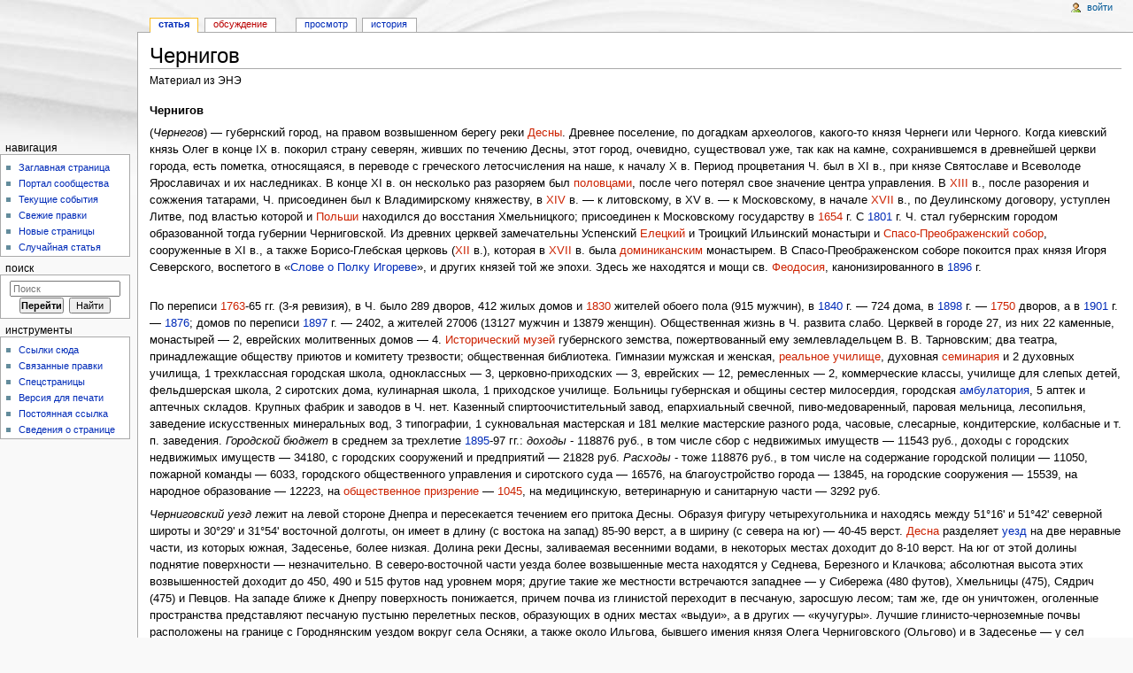

--- FILE ---
content_type: text/html; charset=UTF-8
request_url: http://wiki.laser.ru/index.php/%D0%A7%D0%B5%D1%80%D0%BD%D0%B8%D0%B3%D0%BE%D0%B2
body_size: 40996
content:
<!DOCTYPE html>
<html lang="ru" dir="ltr" class="client-nojs">
<head>
<meta charset="UTF-8"/>
<title>Чернигов — ЭНЭ</title>
<meta http-equiv="X-UA-Compatible" content="IE=EDGE"/>
<meta name="generator" content="MediaWiki 1.23.15"/>
<link rel="shortcut icon" href="/favicon.ico"/>
<link rel="search" type="application/opensearchdescription+xml" href="/opensearch_desc.php" title="ЭНЭ (ru)"/>
<link rel="EditURI" type="application/rsd+xml" href="http://wiki.laser.ru/api.php?action=rsd"/>
<link rel="alternate" type="application/atom+xml" title="ЭНЭ — Atom-лента" href="/index.php?title=%D0%A1%D0%BB%D1%83%D0%B6%D0%B5%D0%B1%D0%BD%D0%B0%D1%8F:%D0%A1%D0%B2%D0%B5%D0%B6%D0%B8%D0%B5_%D0%BF%D1%80%D0%B0%D0%B2%D0%BA%D0%B8&amp;feed=atom"/>
<link rel="stylesheet" href="http://wiki.laser.ru/load.php?debug=false&amp;lang=ru&amp;modules=mediawiki.legacy.commonPrint%2Cshared%7Cmediawiki.skinning.interface%7Cmediawiki.ui.button%7Cskins.monobook.styles&amp;only=styles&amp;skin=monobook&amp;*"/>
<!--[if IE 6]><link rel="stylesheet" href="/skins/monobook/IE60Fixes.css?303" media="screen"/><![endif]-->
<!--[if IE 7]><link rel="stylesheet" href="/skins/monobook/IE70Fixes.css?303" media="screen"/><![endif]--><meta name="ResourceLoaderDynamicStyles" content=""/>
<link rel="stylesheet" href="http://wiki.laser.ru/load.php?debug=false&amp;lang=ru&amp;modules=site&amp;only=styles&amp;skin=monobook&amp;*"/>
<style>a:lang(ar),a:lang(kk-arab),a:lang(mzn),a:lang(ps),a:lang(ur){text-decoration:none}
/* cache key: wikidb:resourceloader:filter:minify-css:7:b36fd1c042133c9c9b60260f7c29b237 */</style>
<script src="http://wiki.laser.ru/load.php?debug=false&amp;lang=ru&amp;modules=startup&amp;only=scripts&amp;skin=monobook&amp;*"></script>
<script>if(window.mw){
mw.config.set({"wgCanonicalNamespace":"","wgCanonicalSpecialPageName":false,"wgNamespaceNumber":0,"wgPageName":"Чернигов","wgTitle":"Чернигов","wgCurRevisionId":6579,"wgRevisionId":6579,"wgArticleId":4592,"wgIsArticle":true,"wgIsRedirect":false,"wgAction":"view","wgUserName":null,"wgUserGroups":["*"],"wgCategories":["Города","Черниговская губерния","БЭСБЕ"],"wgBreakFrames":false,"wgPageContentLanguage":"ru","wgPageContentModel":"wikitext","wgSeparatorTransformTable":[",\t."," \t,"],"wgDigitTransformTable":["",""],"wgDefaultDateFormat":"dmy","wgMonthNames":["","январь","февраль","март","апрель","май","июнь","июль","август","сентябрь","октябрь","ноябрь","декабрь"],"wgMonthNamesShort":["","янв","фев","мар","апр","май","июн","июл","авг","сен","окт","ноя","дек"],"wgRelevantPageName":"Чернигов","wgIsProbablyEditable":false,"wgRestrictionEdit":[],"wgRestrictionMove":[]});
}</script><script>if(window.mw){
mw.loader.implement("user.options",function($,jQuery){mw.user.options.set({"ccmeonemails":0,"cols":80,"date":"default","diffonly":0,"disablemail":0,"editfont":"default","editondblclick":0,"editsectiononrightclick":0,"enotifminoredits":0,"enotifrevealaddr":0,"enotifusertalkpages":1,"enotifwatchlistpages":1,"extendwatchlist":0,"fancysig":0,"forceeditsummary":0,"gender":"unknown","hideminor":0,"hidepatrolled":0,"imagesize":2,"math":1,"minordefault":0,"newpageshidepatrolled":0,"nickname":"","norollbackdiff":0,"numberheadings":0,"previewonfirst":0,"previewontop":1,"rcdays":7,"rclimit":50,"rows":25,"showhiddencats":0,"shownumberswatching":1,"showtoolbar":1,"skin":"monobook","stubthreshold":0,"thumbsize":2,"underline":2,"uselivepreview":0,"usenewrc":0,"watchcreations":1,"watchdefault":1,"watchdeletion":0,"watchlistdays":3,"watchlisthideanons":0,"watchlisthidebots":0,"watchlisthideliu":0,"watchlisthideminor":0,"watchlisthideown":0,"watchlisthidepatrolled":0,"watchmoves":0,"wllimit":250,
"useeditwarning":1,"prefershttps":1,"language":"ru","variant-gan":"gan","variant-iu":"iu","variant-kk":"kk","variant-ku":"ku","variant-shi":"shi","variant-sr":"sr","variant-tg":"tg","variant-uz":"uz","variant-zh":"zh","searchNs0":true,"searchNs1":false,"searchNs2":false,"searchNs3":false,"searchNs4":false,"searchNs5":false,"searchNs6":false,"searchNs7":false,"searchNs8":false,"searchNs9":false,"searchNs10":false,"searchNs11":false,"searchNs12":false,"searchNs13":false,"searchNs14":false,"searchNs15":false,"variant":"ru"});},{},{});mw.loader.implement("user.tokens",function($,jQuery){mw.user.tokens.set({"editToken":"+\\","patrolToken":false,"watchToken":false});},{},{});
/* cache key: wikidb:resourceloader:filter:minify-js:7:d4a43beac694bd7891340c47437f9efc */
}</script>
<script>if(window.mw){
mw.loader.load(["mediawiki.page.startup","mediawiki.legacy.wikibits","mediawiki.legacy.ajax"]);
}</script>
</head>
<body class="mediawiki ltr sitedir-ltr ns-0 ns-subject page-Чернигов skin-monobook action-view">
<div id="globalWrapper">
<div id="column-content"><div id="content" class="mw-body-primary" role="main">
	<a id="top"></a>
	
	<h1 id="firstHeading" class="firstHeading" lang="ru"><span dir="auto">Чернигов</span></h1>
	<div id="bodyContent" class="mw-body">
		<div id="siteSub">Материал из ЭНЭ</div>
		<div id="contentSub"></div>
		<div id="jump-to-nav" class="mw-jump">Перейти к: <a href="#column-one">навигация</a>, <a href="#searchInput">поиск</a></div>

		<!-- start content -->
<div id="mw-content-text" lang="ru" dir="ltr" class="mw-content-ltr"><p><b>Чернигов</b>
</p><p>(<i>Чернегов</i>) — губернский город, на правом возвышенном берегу реки <a href="/index.php?title=%D0%94%D0%B5%D1%81%D0%BD%D0%B0&amp;action=edit&amp;redlink=1" class="new" title="Десна (страница не существует)">Десны</a>. Древнее поселение, по догадкам археологов, какого-то князя Чернеги или Черного. Когда киевский князь Олег в конце IX в. покорил страну северян, живших по течению Десны, этот город, очевидно, существовал уже, так как на камне, сохранившемся в древнейшей церкви города, есть пометка, относящаяся, в переводе с греческого летосчисления на наше, к началу Х в. Период процветания Ч. был в XI в., при князе Святославе и Всеволоде Ярославичах и их наследниках. В конце XI в. он несколько раз разоряем был <a href="/index.php?title=%D0%9F%D0%BE%D0%BB%D0%BE%D0%B2%D1%86%D1%8B&amp;action=edit&amp;redlink=1" class="new" title="Половцы (страница не существует)">половцами</a>, после чего потерял свое значение центра управления. В <a href="/index.php?title=XIII&amp;action=edit&amp;redlink=1" class="new" title="XIII (страница не существует)">XIII</a> в., после разорения и сожжения татарами, Ч. присоединен был к Владимирскому княжеству, в <a href="/index.php?title=XIV&amp;action=edit&amp;redlink=1" class="new" title="XIV (страница не существует)">XIV</a> в. — к литовскому, в XV в. — к Московскому, в начале <a href="/index.php?title=XVII&amp;action=edit&amp;redlink=1" class="new" title="XVII (страница не существует)">XVII</a> в., по Деулинскому договору, уступлен Литве, под властью которой и <a href="/index.php?title=%D0%9F%D0%BE%D0%BB%D1%8C%D1%88%D0%B0&amp;action=edit&amp;redlink=1" class="new" title="Польша (страница не существует)">Польши</a> находился до восстания Хмельницкого; присоединен к Московскому государству в <a href="/index.php?title=1654&amp;action=edit&amp;redlink=1" class="new" title="1654 (страница не существует)">1654</a> г. С <a href="/index.php/1801" title="1801">1801</a> г. Ч. стал губернским городом образованной тогда губернии Черниговской. Из древних церквей замечательны Успенский <a href="/index.php?title=%D0%95%D0%BB%D0%B5%D1%86%D0%BA%D0%B8%D0%B9&amp;action=edit&amp;redlink=1" class="new" title="Елецкий (страница не существует)">Елецкий</a> и Троицкий Ильинский монастыри и <a href="/index.php?title=%D0%A1%D0%BF%D0%B0%D1%81%D0%BE-%D0%9F%D1%80%D0%B5%D0%BE%D0%B1%D1%80%D0%B0%D0%B6%D0%B5%D0%BD%D1%81%D0%BA%D0%B8%D0%B9_%D1%81%D0%BE%D0%B1%D0%BE%D1%80&amp;action=edit&amp;redlink=1" class="new" title="Спасо-Преображенский собор (страница не существует)">Спасо-Преображенский собор</a>, сооруженные в XI в., а также Борисо-Глебская церковь (<a href="/index.php?title=XII&amp;action=edit&amp;redlink=1" class="new" title="XII (страница не существует)">XII</a> в.), которая в <a href="/index.php?title=XVII&amp;action=edit&amp;redlink=1" class="new" title="XVII (страница не существует)">XVII</a> в. была <a href="/index.php?title=%D0%94%D0%BE%D0%BC%D0%B8%D0%BD%D0%B8%D0%BA%D0%B0%D0%BD%D1%86%D1%8B&amp;action=edit&amp;redlink=1" class="new" title="Доминиканцы (страница не существует)">доминиканским</a> монастырем. В Спасо-Преображенском соборе покоится прах князя Игоря Северского, воспетого в «<a href="/index.php/%D0%A1%D0%BB%D0%BE%D0%B2%D0%BE_%D0%BE_%D0%9F%D0%BE%D0%BB%D0%BA%D1%83_%D0%98%D0%B3%D0%BE%D1%80%D0%B5%D0%B2%D0%B5" title="Слово о Полку Игореве" class="mw-redirect">Слове о Полку Игореве</a>», и других князей той же эпохи. Здесь же находятся и мощи св. <a href="/index.php?title=%D0%A4%D0%B5%D0%BE%D0%B4%D0%BE%D1%81%D0%B8%D1%8F&amp;action=edit&amp;redlink=1" class="new" title="Феодосия (страница не существует)">Феодосия</a>, канонизированного в <a href="/index.php/1896" title="1896">1896</a> г.
</p><p><br />
По переписи <a href="/index.php?title=1763&amp;action=edit&amp;redlink=1" class="new" title="1763 (страница не существует)">1763</a>-65 гг. (3-я ревизия), в Ч. было 289 дворов, 412 жилых домов и <a href="/index.php?title=1830&amp;action=edit&amp;redlink=1" class="new" title="1830 (страница не существует)">1830</a> жителей обоего пола (915 мужчин), в <a href="/index.php/1840" title="1840">1840</a> г. — 724 дома, в <a href="/index.php/1898" title="1898">1898</a> г. — <a href="/index.php?title=1750&amp;action=edit&amp;redlink=1" class="new" title="1750 (страница не существует)">1750</a> дворов, а в <a href="/index.php/1901" title="1901">1901</a> г. — <a href="/index.php/1876" title="1876">1876</a>; домов по переписи <a href="/index.php/1897" title="1897">1897</a> г. — 2402, а жителей 27006 (13127 мужчин и 13879 женщин). Общественная жизнь в Ч. развита слабо. Церквей в городе 27, из них 22 каменные, монастырей — 2, еврейских молитвенных домов — 4. <a href="/index.php?title=%D0%98%D1%81%D1%82%D0%BE%D1%80%D0%B8%D1%87%D0%B5%D1%81%D0%BA%D0%B8%D0%B9_%D0%BC%D1%83%D0%B7%D0%B5%D0%B9&amp;action=edit&amp;redlink=1" class="new" title="Исторический музей (страница не существует)">Исторический музей</a> губернского земства, пожертвованный ему землевладельцем В. В. Тарновским; два театра, принадлежащие обществу приютов и комитету трезвости; общественная библиотека. Гимназии мужская и женская, <a href="/index.php?title=%D0%A0%D0%B5%D0%B0%D0%BB%D1%8C%D0%BD%D0%BE%D0%B5_%D1%83%D1%87%D0%B8%D0%BB%D0%B8%D1%89%D0%B5&amp;action=edit&amp;redlink=1" class="new" title="Реальное училище (страница не существует)">реальное училище</a>, духовная <a href="/index.php?title=%D0%A1%D0%B5%D0%BC%D0%B8%D0%BD%D0%B0%D1%80%D0%B8%D1%8F&amp;action=edit&amp;redlink=1" class="new" title="Семинария (страница не существует)">семинария</a> и 2 духовных училища, 1 трехклассная городская школа, одноклассных — 3, церковно-приходских — 3, еврейских — 12, ремесленных — 2, коммерческие классы, училище для слепых детей, фельдшерская школа, 2 сиротских дома, кулинарная школа, 1 приходское училище. Больницы губернская и общины сестер милосердия, городская <a href="/index.php/%D0%90%D0%BC%D0%B1%D1%83%D0%BB%D0%B0%D1%82%D0%BE%D1%80%D0%B8%D1%8F" title="Амбулатория">амбулатория</a>, 5 аптек и аптечных складов. Крупных фабрик и заводов в Ч. нет. Казенный спиртоочистительный завод, епархиальный свечной, пиво-медоваренный, паровая мельница, лесопильня, заведение искусственных минеральных вод, 3 типографии, 1 сукновальная мастерская и 181 мелкие мастерские разного рода, часовые, слесарные, кондитерские, колбасные и т. п. заведения. <i>Городской бюджет </i> в среднем за трехлетие <a href="/index.php/1895" title="1895">1895</a>-97 гг.: <i>доходы </i>- 118876 руб., в том числе сбор с недвижимых имуществ — 11543 руб., доходы с городских недвижимых имуществ — 34180, с городских сооружений и предприятий — 21828 руб. <i>Расходы </i>- тоже 118876 руб., в том числе на содержание городской полиции — 11050, пожарной команды — 6033, городского общественного управления и сиротского суда — 16576, на благоустройство города — 13845, на городские сооружения — 15539, на народное образование — 12223, на <a href="/index.php?title=%D0%9E%D0%B1%D1%89%D0%B5%D1%81%D1%82%D0%B2%D0%B5%D0%BD%D0%BD%D0%BE%D0%B5_%D0%BF%D1%80%D0%B8%D0%B7%D1%80%D0%B5%D0%BD%D0%B8%D0%B5&amp;action=edit&amp;redlink=1" class="new" title="Общественное призрение (страница не существует)">общественное призрение</a> — <a href="/index.php?title=1045&amp;action=edit&amp;redlink=1" class="new" title="1045 (страница не существует)">1045</a>, на медицинскую, ветеринарную и санитарную части — 3292 руб.
</p><p><i>Черниговский уезд</i> лежит на левой стороне Днепра и пересекается течением его притока Десны. Образуя фигуру четырехугольника и находясь между 51°16' и 51°42' северной широты и 30°29' и 31°54' восточной долготы, он имеет в длину (с востока на запад) 85-90 верст, а в ширину (с севера на юг) — 40-45 верст. <a href="/index.php?title=%D0%94%D0%B5%D1%81%D0%BD%D0%B0&amp;action=edit&amp;redlink=1" class="new" title="Десна (страница не существует)">Десна</a> разделяет <a href="/index.php/%D0%A3%D0%B5%D0%B7%D0%B4" title="Уезд">уезд</a> на две неравные части, из которых южная, Задесенье, более низкая. Долина реки Десны, заливаемая весенними водами, в некоторых местах доходит до 8-10 верст. На юг от этой долины поднятие поверхности — незначительно. В северо-восточной части уезда более возвышенные места находятся у Седнева, Березного и Клачкова; абсолютная высота этих возвышенностей доходит до 450, 490 и 515 футов над уровнем моря; другие такие же местности встречаются западнее — у Сибережа (480 футов), Хмельницы (475), Сядрич (475) и Певцов. На западе ближе к Днепру поверхность понижается, причем почва из глинистой переходит в песчаную, заросшую лесом; там же, где он уничтожен, оголенные пространства представляют песчаную пустыню перелетных песков, образующих в одних местах «выдуи», а в других — «кучугуры». Лучшие глинисто-черноземные почвы расположены на границе с Городнянским уездом вокруг села Осняки, а также около Ильгова, бывшего имения князя Олега Черниговского (Ольгово) и в Задесенье — у сел <a href="/index.php?title=%D0%A1%D0%B0%D0%BB%D1%82%D1%8B%D0%BA%D0%BE%D0%B2%D0%B0_%D0%94%D0%B5%D0%B2%D0%B8%D1%86%D0%B0&amp;action=edit&amp;redlink=1" class="new" title="Салтыкова Девица (страница не существует)">Салтыкова Девица</a> и Ковчина. Пространство Ч. уезда, по измерению его при генеральном межевании <a href="/index.php?title=1860&amp;action=edit&amp;redlink=1" class="new" title="1860 (страница не существует)">1860</a>—<a href="/index.php/1890" title="1890">1890</a> гг., определено в 3222,5 кв. верст или 333022 десятины. 4,2&#160;% находилось под усадьбами и огородами, 53,2&#160;% — под пахотными полями, 14,5&#160;% — под сенокосами, 16,6&#160;% — под лесами, 4,1&#160;% — под выгонами; остальные — под водами, болотами, оврагами, песками и т. п. Реки на территории Ч. уезда все почти впадают в Десну; а именно: с правой ее стороны — <a href="/index.php?title=%D0%A1%D0%BD%D0%BE%D0%B2&amp;action=edit&amp;redlink=1" class="new" title="Снов (страница не существует)">Снов</a>, <a href="/index.php?title=%D0%97%D0%B0%D0%BC%D0%B3%D0%BB%D0%B0%D0%B9&amp;action=edit&amp;redlink=1" class="new" title="Замглай (страница не существует)">Замглай</a>, Стрижень, протекающий у устья через город Чернигов, <a href="/index.php/%D0%91%D0%B5%D0%BB%D0%BE%D1%83%D1%81" title="Белоус">Белоус</a> с притоками с правой стороны — Ховхлой, Залозьем, Рудой, Свишенью и Бычалкой; дальнейшие притоки Десны — <a href="/index.php?title=%D0%9A%D0%BE%D0%B7%D0%B5%D0%BB&amp;action=edit&amp;redlink=1" class="new" title="Козел (страница не существует)">Козел</a> и Верепуть (почти совершенно пересохли и воды по ним текут только весной). Такой же характер имеют и левые приток Десны — Угорь, Здвиж, Иржавец, <a href="/index.php?title=%D0%9B%D1%8B%D0%B1%D0%B5%D0%B4%D1%8C&amp;action=edit&amp;redlink=1" class="new" title="Лыбедь (страница не существует)">Лыбедь</a>, которые представляют ряд болотистых мест, соединяющихся между собой в полую воду. Проба осушения этих болот при помощи прокопанного на Здвиже канала приносит очевидные результаты, но дальнейшие осушительные работы почему-то приостановлены. Таким образом, среди сенокосов много мокрых болотных лугов с плохим сеном, остающихся в своем естественном состоянии. То же нужно сказать и о пахотных полях, и о лесах. Пахотные поля, составляющие более <sup>1</sup>/<sub>2</sub> пространства, большей частью глинистые (50&#160;%), на западе — чисто песчаные (22&#160;%), не выносящие обработки два года сряду, ибо превращаются в летучие пески, затем серопесчаные — более плотные (18&#160;%) и, наконец, глинисто-черноземные, в перечисленных выше пунктах. Последние дают в среднем озимой ржи 55-60 пудов с 1 десятины, а чисто песчаные едва возвращают семена (8-9 пудов); особенно много их в северо-западных волостях Редьковской (82&#160;%) и Палжевской (92&#160;%), жители которых снискивают себе пропитание в отхожем промысле, называемом «осначеством» (сгонка плотов вниз по Днепру до города Херсона).
</p><p><br />
Из местных промыслов в Ч. уезде существуют древодельные, кожемятные, выделка кирпича, а также ремесла плотников, кровельщиков (крытчиков) под солому, столяров, кузнецов и т. п. Скота (по данным центрального статистического комитета) в <a href="/index.php/1900" title="1900">1900</a> г. в Ч. уезде было: лошадей 48860, крупного рогатого 30008 голов, овец и коз 86814, свиней 37784; 97&#160;% всего скота принадлежало крестьянам. Главные населенные пункты, кроме губернского города: заштатный город <i>Березный</i>, с 9400 жителей, не отличающийся по внешнему виду и быту жителей от большого села; местечко <i>Седнев </i>(2000 жителей), со старинным домом <a href="/index.php?title=XVI&amp;action=edit&amp;redlink=1" class="new" title="XVI (страница не существует)">XVI</a> или <a href="/index.php?title=XVII&amp;action=edit&amp;redlink=1" class="new" title="XVII (страница не существует)">XVII</a> в., такой же архитектуры, как и «камяныця», находящаяся в Чернигове; местечко <i> Салтыкова Девица</i> (2500 жителей). Из остальных поселений 43 имеют более 1000 жителей, 37 — от 500 до 1000, 76 — от 100 до 500; затем идут более мелкие хутора и деревни. Поселений, в которых бывают ярмарки — 6, а ярмарок в них бывает 13. Торговых документов в селениях уезда взято: 26 второй гильдии и 165 на мелочной торг; билетов к свидетельствам 2-й гильдии — 33 и к свидетельствам на мелочной торг — 145.
</p><p>Жителей в Ч. уезде по переписи <a href="/index.php/1897" title="1897">1897</a> г. — 161695 (80504 мужчины и 81191 женщина), а без городов Чернигова и Березного — 126105. Без городов в среднем на 1 кв. версту приходится по 39 душ, а с городами Черниговом и Березным — по 50 душ. 27,7&#160;% казаков, 23,1&#160;% бывших помещичьих крестьян, 19,3&#160;% бывших государственных крестьян и 16&#160;% мещан; остальные 13,9&#160;% делятся между дворянами, духовенством, почетными гражданами, купцами и др.
</p><p><i>Землевладение.</i> Из 294774 десятин земель, записанных в окладных книгах уездной земской управы, в <a href="/index.php/1894" title="1894">1894</a> г. принадлежало: дворянам — 78434 десятины, духовным — 2704, почетным гражданам — 2502, купцам — 5740, мещанам — 2784, частным владельцам из казаков — 10651, из крестьян — 9358, отставным солдатам и проч. — 1544; всего у 4681 частного владельца было 113717 десятин. Сельские общества и товарищества владели 167252 десятинами (в том числе собственно казачьи общества — 49343, общества государственных крестьян — 70264 и бывших помещичьих крестьян — 29108). Казне принадлежали 6594 десятины, церквам и монастырям — 4549, городам — 2380, разным учреждениям и проч. — 283 десятины. Средний размер одного частного дворянского владения составлял 91 десятину, духовного лица — 15,5, почетного гражданина — 132, купца — 130; мещанина — 6, казака — 6,3, крестьянина — 7,2 десятины. Надельных земель: 7,2 десятины на 1 двор казака, 12,5 десятин на 1 двор государственного крестьянина и 4,3 десятины на 1 двор бывшего помещичьего крестьянина.
</p><p><i>Народное образование. </i>За исключением Чернигова, в Ч. уезде в <a href="/index.php/1897" title="1897">1897</a> г. было 84 начальные школы; из них 1 двухклассная и 1 одноклассная министерские, 1 городская начальная, 52 земские, 12 церковно-приходских и 26 школ грамоты. В земских школах было 23 учителя, 43 учительницы и 30 законоучителей, а учащихся — 3538 (3002 мальчика и 536 девочек). Окончило ученье 331 (300 мальчиков и 31 девочка), что составляет 9,4 на 100 учащихся.
</p><p><i><a href="/index.php/%D0%9C%D0%B5%D0%B4%D0%B8%D1%86%D0%B8%D0%BD%D0%B0" title="Медицина">Медицина</a>.</i> В <a href="/index.php/1895" title="1895">1895</a> г. врачебная помощь населению уезда (за исключением Чернигова) была оказываема 10 врачами, жившими в 10 врачебных участках, и 12 фельдшерами и фельдшерицами; в 5 участках кроме приемных покоев были еще больницы, с 14 кроватями.
</p><p><i>Бюджет</i> Ч. уездного земства на <a href="/index.php/1901" title="1901">1901</a> г. составлял 151040 руб. Из них на народное образование ассигновано 36020 руб., на <a href="/index.php/%D0%9C%D0%B5%D0%B4%D0%B8%D1%86%D0%B8%D0%BD%D0%B0" title="Медицина">медицину</a> — 27047 руб., на дорожную повинность — 31512 руб., на содержание земского управления — 15320 руб. Между доходами первое место занимали сборы с недвижимых имуществ — 87485 руб. (в том числе с земель и лесов — 66548 руб.).
</p><p><i>Р.</i>
</p>
<dl>
<dd><span style="color:#333; font-size:smaller">В статье воспроизведен материал из <a href="/index.php/%D0%91%D0%BE%D0%BB%D1%8C%D1%88%D0%BE%D0%B9_%D1%8D%D0%BD%D1%86%D0%B8%D0%BA%D0%BB%D0%BE%D0%BF%D0%B5%D0%B4%D0%B8%D1%87%D0%B5%D1%81%D0%BA%D0%B8%D0%B9_%D1%81%D0%BB%D0%BE%D0%B2%D0%B0%D1%80%D1%8C_%D0%91%D1%80%D0%BE%D0%BA%D0%B3%D0%B0%D1%83%D0%B7%D0%B0-%D0%95%D1%84%D1%80%D0%BE%D0%BD%D0%B0" title="Большой энциклопедический словарь Брокгауза-Ефрона">Большого энциклопедического словаря Брокгауза и Ефрона</a>.</span>
</dd>
</dl>
<hr />

<!-- 
NewPP limit report
Real time usage: 0.111 seconds
Preprocessor visited node count: 4/1000000
Preprocessor generated node count: 22/1000000
Post‐expand include size: 362/2097152 bytes
Template argument size: 0/2097152 bytes
Highest expansion depth: 2/40
Expensive parser function count: 0/100
-->

<!-- Saved in parser cache with key wikidb:pcache:idhash:4592-0!*!0!*!*!*!* and timestamp 20260121071103 and revision id 6579
 -->
</div><div class="printfooter">
Источник — «<a href="http://wiki.laser.ru/index.php?title=Чернигов&amp;oldid=6579">http://wiki.laser.ru/index.php?title=Чернигов&amp;oldid=6579</a>»</div>
		<div id='catlinks' class='catlinks'><div id="mw-normal-catlinks" class="mw-normal-catlinks"><a href="/index.php/%D0%A1%D0%BB%D1%83%D0%B6%D0%B5%D0%B1%D0%BD%D0%B0%D1%8F:%D0%9A%D0%B0%D1%82%D0%B5%D0%B3%D0%BE%D1%80%D0%B8%D0%B8" title="Служебная:Категории">Категории</a>: <ul><li><a href="/index.php/%D0%9A%D0%B0%D1%82%D0%B5%D0%B3%D0%BE%D1%80%D0%B8%D1%8F:%D0%93%D0%BE%D1%80%D0%BE%D0%B4%D0%B0" title="Категория:Города">Города</a></li><li><a href="/index.php/%D0%9A%D0%B0%D1%82%D0%B5%D0%B3%D0%BE%D1%80%D0%B8%D1%8F:%D0%A7%D0%B5%D1%80%D0%BD%D0%B8%D0%B3%D0%BE%D0%B2%D1%81%D0%BA%D0%B0%D1%8F_%D0%B3%D1%83%D0%B1%D0%B5%D1%80%D0%BD%D0%B8%D1%8F" title="Категория:Черниговская губерния">Черниговская губерния</a></li><li><a href="/index.php/%D0%9A%D0%B0%D1%82%D0%B5%D0%B3%D0%BE%D1%80%D0%B8%D1%8F:%D0%91%D0%AD%D0%A1%D0%91%D0%95" title="Категория:БЭСБЕ">БЭСБЕ</a></li></ul></div></div>		<!-- end content -->
				<div class="visualClear"></div>
	</div>
</div></div>
<div id="column-one">
	<h2>Навигация</h2>
	<div id="p-cactions" class="portlet" role="navigation">
		<h3>Просмотры</h3>
		<div class="pBody">
			<ul>
				<li id="ca-nstab-main" class="selected"><a href="/index.php/%D0%A7%D0%B5%D1%80%D0%BD%D0%B8%D0%B3%D0%BE%D0%B2" title="Просмотр основной страницы [c]" accesskey="c">Статья</a></li>
				<li id="ca-talk" class="new"><a href="/index.php?title=%D0%9E%D0%B1%D1%81%D1%83%D0%B6%D0%B4%D0%B5%D0%BD%D0%B8%D0%B5:%D0%A7%D0%B5%D1%80%D0%BD%D0%B8%D0%B3%D0%BE%D0%B2&amp;action=edit&amp;redlink=1" title="Обсуждение страницы [t]" accesskey="t">Обсуждение</a></li>
				<li id="ca-viewsource"><a href="/index.php?title=%D0%A7%D0%B5%D1%80%D0%BD%D0%B8%D0%B3%D0%BE%D0%B2&amp;action=edit" title="Эта страница защищена от изменений, но вы можете посмотреть и скопировать её исходный текст [e]" accesskey="e">Просмотр</a></li>
				<li id="ca-history"><a href="/index.php?title=%D0%A7%D0%B5%D1%80%D0%BD%D0%B8%D0%B3%D0%BE%D0%B2&amp;action=history" rel="archives" title="Журнал изменений страницы [h]" accesskey="h">История</a></li>
			</ul>
		</div>
	</div>
	<div class="portlet" id="p-personal" role="navigation">
		<h3>Персональные инструменты</h3>
		<div class="pBody">
			<ul>
				<li id="pt-login"><a href="/index.php?title=%D0%A1%D0%BB%D1%83%D0%B6%D0%B5%D0%B1%D0%BD%D0%B0%D1%8F:%D0%92%D1%85%D0%BE%D0%B4&amp;returnto=%D0%A7%D0%B5%D1%80%D0%BD%D0%B8%D0%B3%D0%BE%D0%B2" title="Здесь можно зарегистрироваться в системе, но это необязательно. [o]" accesskey="o">Войти</a></li>
			</ul>
		</div>
	</div>
	<div class="portlet" id="p-logo" role="banner">
<a href="/index.php/%D0%97%D0%B0%D0%B3%D0%BB%D0%B0%D0%B2%D0%BD%D0%B0%D1%8F_%D1%81%D1%82%D1%80%D0%B0%D0%BD%D0%B8%D1%86%D0%B0" style="background-image: url(/skins/common/images/book.png);" title="Перейти на заглавную страницу"></a>
	</div>
	<div class="generated-sidebar portlet" id="p-navigation" role="navigation">
		<h3>Навигация</h3>
		<div class='pBody'>
			<ul>
				<li id="n-mainpage"><a href="/index.php/%D0%97%D0%B0%D0%B3%D0%BB%D0%B0%D0%B2%D0%BD%D0%B0%D1%8F_%D1%81%D1%82%D1%80%D0%B0%D0%BD%D0%B8%D1%86%D0%B0" title="Перейти на заглавную страницу [z]" accesskey="z">Заглавная страница</a></li>
				<li id="n-portal"><a href="/index.php/%D0%AD%D0%9D%D0%AD:%D0%9F%D0%BE%D1%80%D1%82%D0%B0%D0%BB_%D1%81%D0%BE%D0%BE%D0%B1%D1%89%D0%B5%D1%81%D1%82%D0%B2%D0%B0" title="О проекте, о том, чем здесь можно заниматься, а также — где что находится">Портал сообщества</a></li>
				<li id="n-currentevents"><a href="/index.php/%D0%AD%D0%9D%D0%AD:%D0%A2%D0%B5%D0%BA%D1%83%D1%89%D0%B8%D0%B5_%D1%81%D0%BE%D0%B1%D1%8B%D1%82%D0%B8%D1%8F" title="Информация о текущих событиях">Текущие события</a></li>
				<li id="n-recentchanges"><a href="/index.php/%D0%A1%D0%BB%D1%83%D0%B6%D0%B5%D0%B1%D0%BD%D0%B0%D1%8F:%D0%A1%D0%B2%D0%B5%D0%B6%D0%B8%D0%B5_%D0%BF%D1%80%D0%B0%D0%B2%D0%BA%D0%B8" title="Список последних изменений [r]" accesskey="r">Свежие правки</a></li>
				<li id="n-newpages"><a href="/index.php/Spacial:newpages">Новые страницы</a></li>
				<li id="n-randompage"><a href="/index.php/%D0%A1%D0%BB%D1%83%D0%B6%D0%B5%D0%B1%D0%BD%D0%B0%D1%8F:%D0%A1%D0%BB%D1%83%D1%87%D0%B0%D0%B9%D0%BD%D0%B0%D1%8F_%D1%81%D1%82%D1%80%D0%B0%D0%BD%D0%B8%D1%86%D0%B0" title="Посмотреть случайно выбранную страницу [x]" accesskey="x">Случайная статья</a></li>
			</ul>
		</div>
	</div>
	<div id="p-search" class="portlet" role="search">
		<h3><label for="searchInput">Поиск</label></h3>
		<div id="searchBody" class="pBody">
			<form action="/index.php" id="searchform">
				<input type='hidden' name="title" value="Служебная:Поиск"/>
				<input type="search" name="search" placeholder="Поиск" title="Искать в ЭНЭ [f]" accesskey="f" id="searchInput"/>
				<input type="submit" name="go" value="Перейти" title="Перейти к странице, имеющей в точности такое название" id="searchGoButton" class="searchButton"/>&#160;
				<input type="submit" name="fulltext" value="Найти" title="Найти страницы, содержащие указанный текст" id="mw-searchButton" class="searchButton"/>
			</form>

					</div>
	</div>
	<div class="portlet" id="p-tb" role="navigation">
		<h3>Инструменты</h3>
		<div class="pBody">
			<ul>
				<li id="t-whatlinkshere"><a href="/index.php/%D0%A1%D0%BB%D1%83%D0%B6%D0%B5%D0%B1%D0%BD%D0%B0%D1%8F:%D0%A1%D1%81%D1%8B%D0%BB%D0%BA%D0%B8_%D1%81%D1%8E%D0%B4%D0%B0/%D0%A7%D0%B5%D1%80%D0%BD%D0%B8%D0%B3%D0%BE%D0%B2" title="Список всех страниц, ссылающихся на данную [j]" accesskey="j">Ссылки сюда</a></li>
				<li id="t-recentchangeslinked"><a href="/index.php/%D0%A1%D0%BB%D1%83%D0%B6%D0%B5%D0%B1%D0%BD%D0%B0%D1%8F:%D0%A1%D0%B2%D1%8F%D0%B7%D0%B0%D0%BD%D0%BD%D1%8B%D0%B5_%D0%BF%D1%80%D0%B0%D0%B2%D0%BA%D0%B8/%D0%A7%D0%B5%D1%80%D0%BD%D0%B8%D0%B3%D0%BE%D0%B2" title="Последние изменения в страницах, на которые ссылается эта страница [k]" accesskey="k">Связанные правки</a></li>
				<li id="t-specialpages"><a href="/index.php/%D0%A1%D0%BB%D1%83%D0%B6%D0%B5%D0%B1%D0%BD%D0%B0%D1%8F:%D0%A1%D0%BF%D0%B5%D1%86%D1%81%D1%82%D1%80%D0%B0%D0%BD%D0%B8%D1%86%D1%8B" title="Список служебных страниц [q]" accesskey="q">Спецстраницы</a></li>
				<li id="t-print"><a href="/index.php?title=%D0%A7%D0%B5%D1%80%D0%BD%D0%B8%D0%B3%D0%BE%D0%B2&amp;printable=yes" rel="alternate" title="Версия этой страницы для печати [p]" accesskey="p">Версия для печати</a></li>
				<li id="t-permalink"><a href="/index.php?title=%D0%A7%D0%B5%D1%80%D0%BD%D0%B8%D0%B3%D0%BE%D0%B2&amp;oldid=6579" title="Постоянная ссылка на эту версию страницы">Постоянная ссылка</a></li>
				<li id="t-info"><a href="/index.php?title=%D0%A7%D0%B5%D1%80%D0%BD%D0%B8%D0%B3%D0%BE%D0%B2&amp;action=info">Сведения о странице</a></li>
			</ul>
		</div>
	</div>
</div><!-- end of the left (by default at least) column -->
<div class="visualClear"></div>
<div id="footer" role="contentinfo">
	<div id="f-poweredbyico">
		<a href="//www.mediawiki.org/"><img src="/skins/common/images/poweredby_mediawiki_88x31.png" alt="Powered by MediaWiki" width="88" height="31"/></a>
	</div>
	<ul id="f-list">
		<li id="lastmod"> Последнее изменение этой страницы: 20:10, 3 февраля 2008.</li>
		<li id="viewcount">К этой странице обращались 2267 раз.</li>
		<li id="privacy"><a href="/index.php/%D0%AD%D0%9D%D0%AD:%D0%9F%D0%BE%D0%BB%D0%B8%D1%82%D0%B8%D0%BA%D0%B0_%D0%BA%D0%BE%D0%BD%D1%84%D0%B8%D0%B4%D0%B5%D0%BD%D1%86%D0%B8%D0%B0%D0%BB%D1%8C%D0%BD%D0%BE%D1%81%D1%82%D0%B8" title="ЭНЭ:Политика конфиденциальности">Политика конфиденциальности</a></li>
		<li id="about"><a href="/index.php/%D0%AD%D0%9D%D0%AD:%D0%9E%D0%BF%D0%B8%D1%81%D0%B0%D0%BD%D0%B8%D0%B5" title="ЭНЭ:Описание">Описание ЭНЭ</a></li>
		<li id="disclaimer"><a href="/index.php/%D0%AD%D0%9D%D0%AD:%D0%9E%D1%82%D0%BA%D0%B0%D0%B7_%D0%BE%D1%82_%D0%BE%D1%82%D0%B2%D0%B5%D1%82%D1%81%D1%82%D0%B2%D0%B5%D0%BD%D0%BD%D0%BE%D1%81%D1%82%D0%B8" title="ЭНЭ:Отказ от ответственности">Отказ от ответственности</a></li>
	</ul>
</div>
</div>
<script>/*<![CDATA[*/window.jQuery && jQuery.ready();/*]]>*/</script><script>if(window.mw){
mw.loader.state({"site":"loading","user":"ready","user.groups":"ready"});
}</script>
<script>if(window.mw){
mw.loader.load(["mediawiki.action.view.postEdit","mediawiki.user","mediawiki.hidpi","mediawiki.page.ready","mediawiki.searchSuggest"],null,true);
}</script>
<script src="http://wiki.laser.ru/load.php?debug=false&amp;lang=ru&amp;modules=site&amp;only=scripts&amp;skin=monobook&amp;*"></script>
<script>if(window.mw){
mw.config.set({"wgBackendResponseTime":953});
}</script></body></html>

--- FILE ---
content_type: text/css; charset=utf-8
request_url: http://wiki.laser.ru/load.php?debug=false&lang=ru&modules=site&only=styles&skin=monobook&*
body_size: 4081
content:
a{text-decoration:none }#siteNotice{margin-top:5px;padding-left:4px;font-style:italic;text-align:center}h1.firstHeading{padding-top:.7em}#p-cactions{width:80%}#content{background:#F8FCFF}#content div.thumb{border-color:white}.ns-0 * #content{background:white}.ns-100 * #content{background:white}#mytabs li{background:#F8FCFF}.ns-0 * #mytabs li{background:white}.ns-100 * #mytabs li{background:white}#mytabs li a{background-color:#F8FCFF}.ns-0 * #mytabs li a{background-color:white}.ns-100 * #mytabs li a{background-color:white}#p-cactions li{background:#F8FCFF}.ns-0 * #p-cactions li{background:white}.ns-100 * #p-cactions li{background:white}#p-cactions li a{background-color:#F8FCFF}.ns-0 * #p-cactions li a{background-color:white}.ns-100 * #p-cactions li a{background-color:white}.ns-0 * #content div.thumb{border-color:white}.ns-100 * #content div.thumb{border-color:white}#siteSub{display:inline;font-size:120%;font-weight:normal}#bodyContent #siteSub a{color:#000;text-decoration:none;background-color:transparent;background-image:none;padding-right:0}#ca-edit a{font-weight:bold !important}div.alreadyloggedin{color:red;font-weight:bold}@media print{.editlink,.noprint,.metadata,.dablink{display:none }}.notice{text-align:justify;margin:1em 0.5em;padding:0.5em}#disambig{border-top:3px double #cccccc;border-bottom:3px double #cccccc}.nonumtoc .tocnumber{display:none}.nonumtoc #toc ul,.nonumtoc .toc ul{line-height:1.5em;list-style:none;margin:.3em 0 0;padding:0}.nonumtoc #toc ul ul,.nonumtoc .toc ul ul{margin:0 0 0 2em}.diffchange{font-weight:bold;background-color:inherit}td.diff-addedline,td.diff-deletedline,td.diff-context{font-size:85%;color:inherit}#my-buttons{padding:0.5em}#my-buttons a{color:black;background-color:#ccddee;font-weight:normal;font-size:13px;text-decoration:none;border:thin #006699 outset;padding:0 2px 2px}#my-buttons a:hover,#my-buttons a:active{background-color:#bbccdd;border-style:inset}#searchGoButton{padding-left:0em;padding-right:0em;font-weight:bold}@media print{.tright{clear:right}.toccolours{border:1px solid #aaa}#catlinks{border-top:1px solid black;margin-top:1em;clear:both}}.portlet#p-lang h5{text-transform:none}.portlet a{text-decoration:none}.portlet a:hover{text-decoration:underline}.pBody{padding:0.1em 0.1em;-moz-border-radius-topright:0.5em}#p-cactions ul li,#p-cactions ul li a{-moz-border-radius-topright:0.5em;-moz-border-radius-topleft:0.5em}#content{-moz-border-radius-topleft:0.5em}body.page-Заглавная_страница #t-cite,body.page-Заглавная_страница #lastmod,body.page-Заглавная_страница #siteSub,body.page-Заглавная_страница #contentSub,body.page-Заглавная_страница h1.firstHeading{display:none !important}body.page-Summary_mainpage #t-cite,body.page-Summary_mainpage #lastmod,body.page-Summary_mainpage #siteSub,body.page-Summary_mainpage #contentSub,body.page-Summary_mainpage h1.firstHeading{display:none !important}#siteSub{display:inline;font-size:92%;font-weight:normal}.editsection{float:right;margin-left:5px}#userSummaryButtonsA a{background:#D8F5FF;border:1px solid #B2DEF8;padding:0px 2px;margin:2px;cursor:pointer;font-size:80%;line-height:17px;color:#808080}#userSummaryButtonsA a:hover{background:#B1EBFF;border:1px solid #64BDF0;text-decoration:none;color:#000000}.portlet li{list-style-image:url(http://wiki.laser.ru/images/1/18/Monobook-bullet.png)}li.FA{list-style-image:url(http://wiki.laser.ru/images/d/d4/Monobook-bullet-star.png)}div.tleft,div.tright,div.tnone{border:none;display:inline}div.tleft{margin:0.5em 1.9em 1.3em 0}div.tright{margin:0.5em 0 1.3em 1.4em}.TablePager_nav a{text-decoration:none}.TablePager{border-collapse:collapse}.TablePager{width:auto}.TablePager{min-width:20%}.TablePager,.TablePager td,.TablePager th{border:0.15em solid #777777;padding:0 0.15em 0 0.15em}.TablePager th{background-color:#eeeeff }.TablePager td{background-color:#ffffff }.TablePager tr:hover td{background-color:#eeeeff }
/* cache key: wikidb:resourceloader:filter:minify-css:7:ac9d2183ba4eb928e8b1ffcb93edfcd7 */